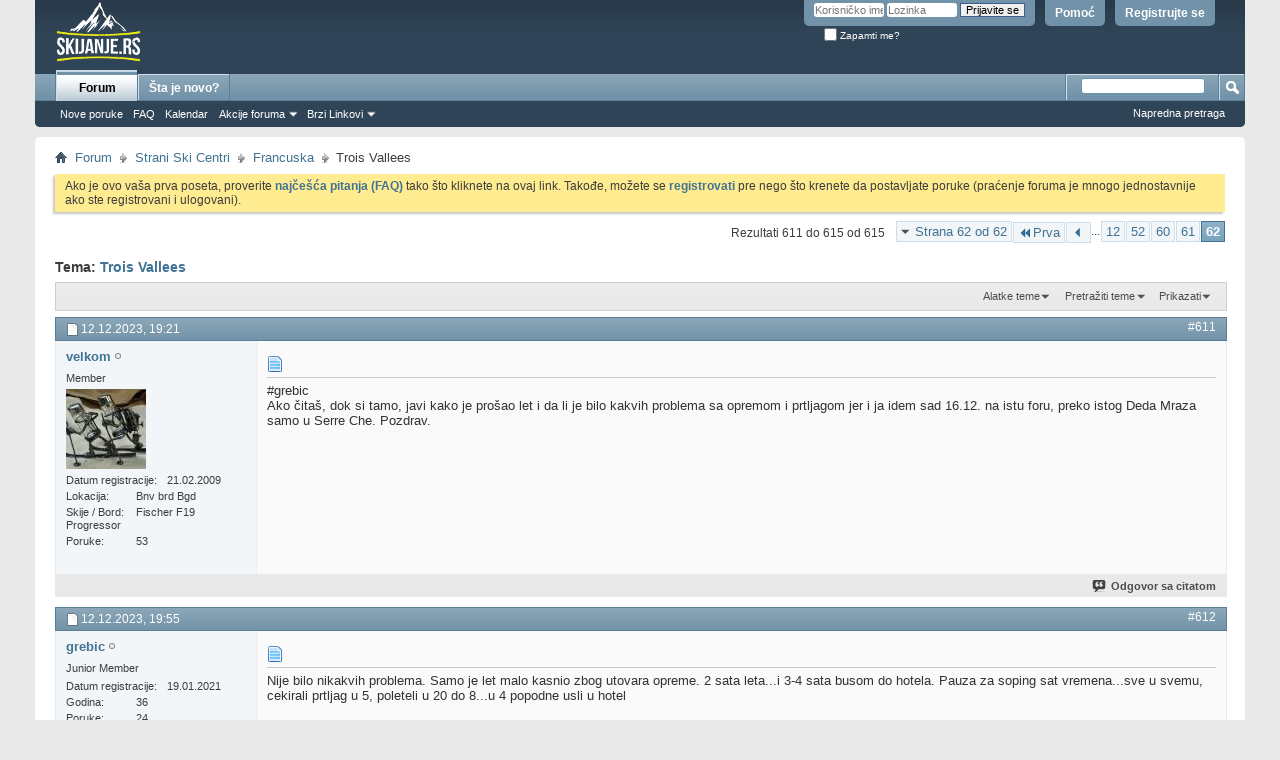

--- FILE ---
content_type: text/html; charset=windows-1250
request_url: https://www.skijanje.rs/forum/showthread.php?1683-Trois-Vallees&s=1a24d1b2d34af26e549d4c45fe9f749f&p=111787
body_size: 57489
content:
<!DOCTYPE html PUBLIC "-//W3C//DTD XHTML 1.0 Transitional//EN" "http://www.w3.org/TR/xhtml1/DTD/xhtml1-transitional.dtd">
<html xmlns="http://www.w3.org/1999/xhtml" dir="ltr" lang="sr" id="vbulletin_html">
<head>
	<meta http-equiv="Content-Type" content="text/html; charset=windows-1250" />
<meta id="e_vb_meta_bburl" name="vb_meta_bburl" content="https://www.skijanje.rs/forum" />
<base href="https://www.skijanje.rs/forum/" /><!--[if IE]></base><![endif]-->
<meta name="generator" content="vBulletin 4.2.2" />
<meta http-equiv="X-UA-Compatible" content="IE=9" />

	<link rel="Shortcut Icon" href="favicon.ico" type="image/x-icon" />








<script type="text/javascript">
<!--
	if (typeof YAHOO === 'undefined') // Load ALL YUI Local
	{
		document.write('<script type="text/javascript" src="clientscript/yui/yuiloader-dom-event/yuiloader-dom-event.js?v=422"><\/script>');
		document.write('<script type="text/javascript" src="clientscript/yui/connection/connection-min.js?v=422"><\/script>');
		var yuipath = 'clientscript/yui';
		var yuicombopath = '';
		var remoteyui = false;
	}
	else	// Load Rest of YUI remotely (where possible)
	{
		var yuipath = 'clientscript/yui';
		var yuicombopath = '';
		var remoteyui = true;
		if (!yuicombopath)
		{
			document.write('<script type="text/javascript" src="clientscript/yui/connection/connection-min.js?v=422"><\/script>');
		}
	}
	var SESSIONURL = "s=8b26629d6b7c6f81ba65e6700fbf3c11&";
	var SECURITYTOKEN = "guest";
	var IMGDIR_MISC = "images/misc";
	var IMGDIR_BUTTON = "images/buttons";
	var vb_disable_ajax = parseInt("0", 10);
	var SIMPLEVERSION = "422";
	var BBURL = "https://www.skijanje.rs/forum";
	var LOGGEDIN = 0 > 0 ? true : false;
	var THIS_SCRIPT = "showthread";
	var RELPATH = "showthread.php?1683-Trois-Vallees&amp;p=111787";
	var PATHS = {
		forum : "",
		cms   : "",
		blog  : ""
	};
	var AJAXBASEURL = "https://www.skijanje.rs/forum/";
// -->
</script>
<script type="text/javascript" src="https://www.skijanje.rs/forum/clientscript/vbulletin-core.js?v=422"></script>



	<link rel="alternate" type="application/rss+xml" title="Skijanje.rs - Forum RSS Feed" href="https://www.skijanje.rs/forum/external.php?type=RSS2" />
	
		<link rel="alternate" type="application/rss+xml" title="Skijanje.rs - Forum - Francuska - RSS Feed" href="https://www.skijanje.rs/forum/external.php?type=RSS2&amp;forumids=41" />
	



	<link rel="stylesheet" type="text/css" href="css.php?styleid=11&amp;langid=6&amp;d=1606669228&amp;td=ltr&amp;sheet=bbcode.css,editor.css,popupmenu.css,reset-fonts.css,vbulletin.css,vbulletin-chrome.css,vbulletin-formcontrols.css," />

	<!--[if lt IE 8]>
	<link rel="stylesheet" type="text/css" href="css.php?styleid=11&amp;langid=6&amp;d=1606669228&amp;td=ltr&amp;sheet=popupmenu-ie.css,vbulletin-ie.css,vbulletin-chrome-ie.css,vbulletin-formcontrols-ie.css,editor-ie.css" />
	<![endif]-->


        <!-- App Indexing for Google Search -->
        <link href="android-app://com.quoord.tapatalkpro.activity/tapatalk/www.skijanje.rs/forum?location=post&amp;page=62&amp;perpage=10&amp;fid=41&amp;tid=1683&amp;pid=111787&amp;channel=google-indexing" rel="alternate" />
        <link href="ios-app://307880732/tapatalk/www.skijanje.rs/forum?location=post&amp;page=62&amp;perpage=10&amp;fid=41&amp;tid=1683&amp;pid=111787&amp;channel=google-indexing" rel="alternate" />
        
        <link href="https://groups.tapatalk-cdn.com/static/manifest/manifest.json" rel="manifest">
        
        <meta name="apple-itunes-app" content="app-id=307880732, affiliate-data=at=10lR7C, app-argument=tapatalk://www.skijanje.rs/forum?location=post&page=62&perpage=10&fid=41&tid=1683&pid=111787" />
        
	<meta name="keywords" content="nesreće, radnika, thorens, mogla, caron, utvrdi, istraga, albertvilu, vreme, tužilac, javni, naveo, isključuje, ljudske, greške, rezultat, teško, „nesreća, tehničke, uzroke, druge, lžičara, režima, kontrolu, zadužen, radnik, torensa, rekao, izuzetno, iskusan, https://www.skijanje.rs/vesti/val-thorens-fra-nesteca-na-zicari-cime-caron, šokiran, veoma, predstavnik, žičaru, manje, bezbedno, manuelnom, automatskog, dvoje, telepherik, koriste, skijaši, koristi, radila, žičare, kojoj, žičari, povređena, nesreća" />
	<meta name="description" content="Znam da je ekipa sa foruma pocela od ove godine masovnije da posećuje Trois Vallee, ali računam da još jedan utisak neće biti na odmet (a i obećao sam Adminu :) kojeg sam sreo u povratku).  
  Prvo pitanje koje me je zanimalo kada sam stigao tamo je koliko je to zapravo veliko. Pa evo ovako: zadali smo sebi zadatak da obidjemo sve bitnije delove skijališta, bez preteranog forsiranja, i šest dana (koliko je važio ski-pas) bilo je taman dovoljno za to. Skijalište se zove Tri doline, mada je" />

	<title> Trois Vallees - Strana 62</title>
	<link rel="canonical" href="showthread.php?1683-Trois-Vallees/page62&s=8b26629d6b7c6f81ba65e6700fbf3c11" />
	
	
	
	
	
	
	
	
	

	
		<link rel="stylesheet" type="text/css" href="css.php?styleid=11&amp;langid=6&amp;d=1606669228&amp;td=ltr&amp;sheet=toolsmenu.css,postlist.css,showthread.css,postbit.css,options.css,attachment.css,poll.css,lightbox.css" />
	
	<!--[if lt IE 8]><link rel="stylesheet" type="text/css" href="css.php?styleid=11&amp;langid=6&amp;d=1606669228&amp;td=ltr&amp;sheet=toolsmenu-ie.css,postlist-ie.css,showthread-ie.css,postbit-ie.css,poll-ie.css" /><![endif]-->
<link rel="stylesheet" type="text/css" href="css.php?styleid=11&amp;langid=6&amp;d=1606669228&amp;td=ltr&amp;sheet=additional.css" />

</head>

<body onload="if (document.body.scrollIntoView &amp;&amp; fetch_object('currentPost') &amp;&amp; (window.location.href.indexOf('#') == -1 || window.location.href.indexOf('#post') &gt; -1)) { fetch_object('currentPost').scrollIntoView(true); }">

<div class="above_body"> <!-- closing tag is in template navbar -->
<div id="header" class="floatcontainer doc_header">
	<div><a name="top" href="/" class="logo-image"><img src="images/misc/logo.png" alt="Skijanje.rs - Forum - pokreće vBulletin" /></a></div>
	<div id="toplinks" class="toplinks">
		
			<ul class="nouser">
			
				<li><a href="register.php?s=8b26629d6b7c6f81ba65e6700fbf3c11" rel="nofollow">Registrujte se</a></li>
			
				<li><a rel="help" href="faq.php?s=8b26629d6b7c6f81ba65e6700fbf3c11">Pomoć</a></li>
				<li>
			<script type="text/javascript" src="clientscript/vbulletin_md5.js?v=422"></script>
			<form id="navbar_loginform" action="login.php?s=8b26629d6b7c6f81ba65e6700fbf3c11&amp;do=login" method="post" onsubmit="md5hash(vb_login_password, vb_login_md5password, vb_login_md5password_utf, 0)">
				<fieldset id="logindetails" class="logindetails">
					<div>
						<div>
					<input type="text" class="textbox default-value" name="vb_login_username" id="navbar_username" size="10" accesskey="u" tabindex="101" value="Korisničko ime" />
					<input type="password" class="textbox" tabindex="102" name="vb_login_password" id="navbar_password" size="10" />
					<input type="text" class="textbox default-value" tabindex="102" name="vb_login_password_hint" id="navbar_password_hint" size="10" value="Lozinka" style="display:none;" />
					<input type="submit" class="loginbutton" tabindex="104" value="Prijavite se" title="Unesite vaše korisničko ime i lozinku u polje za prijavu, ili kliknite na 'registracija' kako bi napravili sebi profil." accesskey="s" />
						</div>
					</div>
				</fieldset>
				<div id="remember" class="remember">
					<label for="cb_cookieuser_navbar"><input type="checkbox" name="cookieuser" value="1" id="cb_cookieuser_navbar" class="cb_cookieuser_navbar" accesskey="c" tabindex="103" /> Zapamti me?</label>
				</div>

				<input type="hidden" name="s" value="8b26629d6b7c6f81ba65e6700fbf3c11" />
				<input type="hidden" name="securitytoken" value="guest" />
				<input type="hidden" name="do" value="login" />
				<input type="hidden" name="vb_login_md5password" />
				<input type="hidden" name="vb_login_md5password_utf" />
			</form>
			<script type="text/javascript">
			YAHOO.util.Dom.setStyle('navbar_password_hint', "display", "inline");
			YAHOO.util.Dom.setStyle('navbar_password', "display", "none");
			vB_XHTML_Ready.subscribe(function()
			{
			//
				YAHOO.util.Event.on('navbar_username', "focus", navbar_username_focus);
				YAHOO.util.Event.on('navbar_username', "blur", navbar_username_blur);
				YAHOO.util.Event.on('navbar_password_hint', "focus", navbar_password_hint);
				YAHOO.util.Event.on('navbar_password', "blur", navbar_password);
			});
			
			function navbar_username_focus(e)
			{
			//
				var textbox = YAHOO.util.Event.getTarget(e);
				if (textbox.value == 'Korisničko ime')
				{
				//
					textbox.value='';
					textbox.style.color='#000000';
				}
			}

			function navbar_username_blur(e)
			{
			//
				var textbox = YAHOO.util.Event.getTarget(e);
				if (textbox.value == '')
				{
				//
					textbox.value='Korisničko ime';
					textbox.style.color='#777777';
				}
			}
			
			function navbar_password_hint(e)
			{
			//
				var textbox = YAHOO.util.Event.getTarget(e);
				
				YAHOO.util.Dom.setStyle('navbar_password_hint', "display", "none");
				YAHOO.util.Dom.setStyle('navbar_password', "display", "inline");
				YAHOO.util.Dom.get('navbar_password').focus();
			}

			function navbar_password(e)
			{
			//
				var textbox = YAHOO.util.Event.getTarget(e);
				
				if (textbox.value == '')
				{
					YAHOO.util.Dom.setStyle('navbar_password_hint', "display", "inline");
					YAHOO.util.Dom.setStyle('navbar_password', "display", "none");
				}
			}
			</script>
				</li>
				
			</ul>
		
	</div>
	<div class="ad_global_header">
		
		
	</div>
	<hr />
</div>
<div id="navbar" class="navbar">
	<ul id="navtabs" class="navtabs floatcontainer">
		
		
	
		<li class="selected" id="vbtab_forum">
			<a class="navtab" href="forum.php?s=8b26629d6b7c6f81ba65e6700fbf3c11">Forum</a>
		</li>
		
		
			<ul class="floatcontainer">
				
					
						
							<li id="vbflink_newposts"><a href="search.php?s=8b26629d6b7c6f81ba65e6700fbf3c11&amp;do=getnew&amp;contenttype=vBForum_Post">Nove poruke</a></li>
						
					
				
					
						
							<li id="vbflink_faq"><a href="faq.php?s=8b26629d6b7c6f81ba65e6700fbf3c11">FAQ</a></li>
						
					
				
					
						
							<li id="vbflink_calendar"><a href="calendar.php?s=8b26629d6b7c6f81ba65e6700fbf3c11">Kalendar</a></li>
						
					
				
					
						<li class="popupmenu" id="vbmenu_actions">
							<a href="javascript://" class="popupctrl">Akcije foruma</a>
							<ul class="popupbody popuphover">
								
									<li id="vbalink_mfr"><a href="forumdisplay.php?s=8b26629d6b7c6f81ba65e6700fbf3c11&amp;do=markread&amp;markreadhash=guest">Označiti forum kao pročitan</a></li>
								
							</ul>
						</li>
					
				
					
						<li class="popupmenu" id="vbmenu_qlinks">
							<a href="javascript://" class="popupctrl">Brzi Linkovi</a>
							<ul class="popupbody popuphover">
								
									<li id="vbqlink_posts"><a href="search.php?s=8b26629d6b7c6f81ba65e6700fbf3c11&amp;do=getdaily&amp;contenttype=vBForum_Post">Današnje poruke</a></li>
								
									<li id="vbqlink_leaders"><a href="showgroups.php?s=8b26629d6b7c6f81ba65e6700fbf3c11">Pogledati lidere sajta</a></li>
								
							</ul>
						</li>
					
				
			</ul>
		

	
		<li  id="vbtab_whatsnew">
			<a class="navtab" href="activity.php?s=8b26629d6b7c6f81ba65e6700fbf3c11">Šta je novo?</a>
		</li>
		
		

		
	</ul>
	
		<div id="globalsearch" class="globalsearch">
			<form action="search.php?s=8b26629d6b7c6f81ba65e6700fbf3c11&amp;do=process" method="post" id="navbar_search" class="navbar_search">
				
				<input type="hidden" name="securitytoken" value="guest" />
				<input type="hidden" name="do" value="process" />
				<span class="textboxcontainer"><span><input type="text" value="" name="query" class="textbox" tabindex="99"/></span></span>
				<span class="buttoncontainer"><span><input type="image" class="searchbutton" src="images/buttons/search.png" name="submit" onclick="document.getElementById('navbar_search').submit;" tabindex="100"/></span></span>
			</form>
			<ul class="navbar_advanced_search">
				<li><a href="search.php?s=8b26629d6b7c6f81ba65e6700fbf3c11" accesskey="4">Napredna pretraga</a></li>
				
			</ul>
		</div>
	
</div>
</div><!-- closing div for above_body -->

<div class="body_wrapper">
<div id="breadcrumb" class="breadcrumb">
	<ul class="floatcontainer">
		<li class="navbithome"><a href="index.php?s=8b26629d6b7c6f81ba65e6700fbf3c11" accesskey="1"><img src="images/misc/navbit-home.png" alt="Početna" /></a></li>
		
	<li class="navbit"><a href="index.php?s=8b26629d6b7c6f81ba65e6700fbf3c11">Forum</a></li>

	<li class="navbit"><a href="forumdisplay.php?5-Strani-Ski-Centri&amp;s=8b26629d6b7c6f81ba65e6700fbf3c11">Strani Ski Centri</a></li>

	<li class="navbit"><a href="forumdisplay.php?41-Francuska&amp;s=8b26629d6b7c6f81ba65e6700fbf3c11">Francuska</a></li>

		
	<li class="navbit lastnavbit"><span> Trois Vallees</span></li>

	</ul>
	<hr />
</div>





	<form action="profile.php?do=dismissnotice" method="post" id="notices" class="notices">
		<input type="hidden" name="do" value="dismissnotice" />
		<input type="hidden" name="s" value="s=8b26629d6b7c6f81ba65e6700fbf3c11&amp;" />
		<input type="hidden" name="securitytoken" value="guest" />
		<input type="hidden" id="dismiss_notice_hidden" name="dismiss_noticeid" value="" />
		<input type="hidden" name="url" value="" />
		<ol>
			<li class="restore" id="navbar_notice_1">
	
	Ako je ovo vaša prva poseta, proverite <a href="faq.php?s=8b26629d6b7c6f81ba65e6700fbf3c11" target="_blank"><b>najčešća pitanja (FAQ)</b></a> tako što kliknete na ovaj link. Takođe, možete se <a href="register.php?s=8b26629d6b7c6f81ba65e6700fbf3c11" target="_blank"><b>registrovati</b></a> pre nego što krenete da postavljate poruke (praćenje foruma je mnogo jednostavnije ako ste registrovani i ulogovani).
</li>
		</ol>
	</form>





	<div id="above_postlist" class="above_postlist">
		
		<div id="pagination_top" class="pagination_top">
		
			<form action="showthread.php?1683-Trois-Vallees/page61&amp;s=8b26629d6b7c6f81ba65e6700fbf3c11" method="get" class="pagination popupmenu nohovermenu">
<input type="hidden" name="t" value="1683" /><input type="hidden" name="s" value="8b26629d6b7c6f81ba65e6700fbf3c11" />
	
		<span><a href="javascript://" class="popupctrl">Strana 62 od 62</a></span>
		
		<span class="first_last"><a rel="start" href="showthread.php?1683-Trois-Vallees&amp;s=8b26629d6b7c6f81ba65e6700fbf3c11" title="Prva strana - Rezultati 1 do 10 od 615"><img src="images/pagination/first-right.png" alt="Prva" />Prva</a></span>
		
		
		<span class="prev_next"><a rel="prev" href="showthread.php?1683-Trois-Vallees/page61&amp;s=8b26629d6b7c6f81ba65e6700fbf3c11" title="Prethodna strana - Rezultati 601 do 610 od 615"><img src="images/pagination/previous-right.png" alt="Prethodna" /></a></span>
		
		
		<span class="separator">...</span>
		
		<span><a href="showthread.php?1683-Trois-Vallees/page12&amp;s=8b26629d6b7c6f81ba65e6700fbf3c11" title="Prikazati rezultate 111 do 120 od 615"><!---50-->12</a></span><span><a href="showthread.php?1683-Trois-Vallees/page52&amp;s=8b26629d6b7c6f81ba65e6700fbf3c11" title="Prikazati rezultate 511 do 520 od 615"><!---10-->52</a></span><span><a href="showthread.php?1683-Trois-Vallees/page60&amp;s=8b26629d6b7c6f81ba65e6700fbf3c11" title="Prikazati rezultate 591 do 600 od 615">60</a></span><span><a href="showthread.php?1683-Trois-Vallees/page61&amp;s=8b26629d6b7c6f81ba65e6700fbf3c11" title="Prikazati rezultate 601 do 610 od 615">61</a></span><span class="selected"><a href="javascript://" title="Rezultati 611 do 615 od 615">62</a></span>
		
		
		
	
	<ul class="popupbody popuphover">
		<li class="formsubmit jumptopage"><label>Skočiti na stranu: <input type="text" name="page" size="4" /></label> <input type="submit" class="button" value="Idi" /></li>
	</ul>
</form>
		
			<div id="postpagestats_above" class="postpagestats">
				Rezultati 611 do 615 od 615
			</div>
		</div>
	</div>
	<div id="pagetitle" class="pagetitle">
		<h1>
			Tema: <span class="threadtitle"><a href="showthread.php?1683-Trois-Vallees/page62&s=8b26629d6b7c6f81ba65e6700fbf3c11" title="Ponovo učitati ovu stranu">Trois Vallees</a></span>
		</h1>
		
	</div>
	<div id="thread_controls" class="thread_controls toolsmenu">
		<div>
		<ul id="postlist_popups" class="postlist_popups popupgroup">
			
			
			<li class="popupmenu" id="threadtools">
				<h6><a class="popupctrl" href="javascript://">Alatke teme</a></h6>
				<ul class="popupbody popuphover">
					<li><a href="printthread.php?s=8b26629d6b7c6f81ba65e6700fbf3c11&amp;t=1683&amp;pp=10&amp;page=62" accesskey="3" rel="nofollow">Prikazati verziju za štampanje</a></li>
					
					<li>
						
							<a href="subscription.php?s=8b26629d6b7c6f81ba65e6700fbf3c11&amp;do=addsubscription&amp;t=1683" rel="nofollow">Pretplatiti se na ovu temu&hellip;</a>
						
					</li>
					
				</ul>
			</li>

			

			
				<li class="popupmenu searchthread menusearch" id="searchthread">
					<h6><a class="popupctrl" href="javascript://">Pretražiti teme</a></h6>
					<form action="search.php" method="post">
						<ul class="popupbody popuphover">
							<li>
								<input type="text" name="query" class="searchbox" value="Pretražiti..." tabindex="13" />
								<input type="submit" class="button" value="Pretražiti" tabindex="14" />
							</li>
							<li class="formsubmit" id="popupsearch">
								<div class="submitoptions">&nbsp;</div>
								<div class="advancedsearchlink"><a href="search.php?s=8b26629d6b7c6f81ba65e6700fbf3c11&amp;search_type=1&amp;searchthreadid=1683&amp;contenttype=vBForum_Post">Napredna pretraga</a></div>
							</li>
						</ul>
						<input type="hidden" name="s" value="8b26629d6b7c6f81ba65e6700fbf3c11" />
						<input type="hidden" name="securitytoken" value="guest" />
						<input type="hidden" name="do" value="process" />
						<input type="hidden" name="searchthreadid" value="1683" />
						<input type="hidden" name="search_type" value="1" />
						<input type="hidden" name="contenttype" value="vBForum_Post" />
					</form>
				</li>
			

			

			
				<li class="popupmenu" id="displaymodes">
					<h6><a class="popupctrl" href="javascript://">Prikazati</a></h6>
					<ul class="popupbody popuphover">
						<li><label>Linearni režim</label></li>
						<li><a href="showthread.php?1683-Trois-Vallees&amp;s=8b26629d6b7c6f81ba65e6700fbf3c11&amp;mode=hybrid"> Promeniti na hibridni režim</a></li>
						<li><a href="showthread.php?1683-Trois-Vallees&amp;s=8b26629d6b7c6f81ba65e6700fbf3c11&amp;p=111418&amp;mode=threaded#post111418"> Promeniti na tematski režim</a></li>
					</ul>
				</li>
			

			
			</ul>
		</div>
	</div>

<div id="postlist" class="postlist restrain">
	

	
		<ol id="posts" class="posts" start="1">
			
<li class="postbitlegacy postbitim postcontainer old" id="post_111418">
<!-- see bottom of postbit.css for .userinfo .popupmenu styles -->

	<div class="posthead">
			<span class="postdate old">
				
					<span class="date">12.12.2023,&nbsp;<span class="time">19:21</span></span>
				
			</span>
			<span class="nodecontrols">
				
					<a name="post111418" href="showthread.php?1683-Trois-Vallees&amp;s=8b26629d6b7c6f81ba65e6700fbf3c11&amp;p=111418&amp;viewfull=1#post111418" class="postcounter">#611</a><a id="postcount111418" name="611"></a>
				
				
				
			</span>
	</div>
	<div class="postdetails">
		<div class="userinfo">
			<div class="username_container">
			
				<div class="popupmenu memberaction">
	<a class="username offline popupctrl" href="member.php?2387-velkom&amp;s=8b26629d6b7c6f81ba65e6700fbf3c11" title="velkom nije na mreži"><strong>velkom</strong></a>
	<ul class="popupbody popuphover memberaction_body">
		<li class="left">
			<a href="member.php?2387-velkom&amp;s=8b26629d6b7c6f81ba65e6700fbf3c11" class="siteicon_profile">
				Pogledati profil
			</a>
		</li>
		
		<li class="right">
			<a href="search.php?s=8b26629d6b7c6f81ba65e6700fbf3c11&amp;do=finduser&amp;userid=2387&amp;contenttype=vBForum_Post&amp;showposts=1" class="siteicon_forum" rel="nofollow">
				Pogledati poruke člana
			</a>
		</li>
		
		
		<li class="left">
			<a href="private.php?s=8b26629d6b7c6f81ba65e6700fbf3c11&amp;do=newpm&amp;u=2387" class="siteicon_message" rel="nofollow">
				Privatna poruka
			</a>
		</li>
		
		
		
		
		
		
		

		

		
		
	</ul>
</div>
				<img class="inlineimg onlinestatus" src="images/statusicon/user-offline.png" alt="velkom nije na mreži" border="0" />

			
			</div>
			<span class="usertitle">
				Member
			</span>
			
			
			
			
			<a class="postuseravatar" href="member.php?2387-velkom&amp;s=8b26629d6b7c6f81ba65e6700fbf3c11" title="velkom nije na mreži">
				<img src="image.php?s=8b26629d6b7c6f81ba65e6700fbf3c11&amp;u=2387&amp;dateline=1295977998" alt="velkom avatar" title="velkom avatar" />
			</a>
			 
			
				<hr />
				<dl class="userinfo_extra">
					<dt>Datum registracije</dt> <dd>21.02.2009</dd>
					<dt>Lokacija</dt> <dd>Bnv brd Bgd</dd>
					<dt>Skije / Bord</dt> <dd>Fischer F19 Progressor</dd>
					
					<dt>Poruke</dt> <dd>53</dd>	
					
				</dl>
				
				
				<div class="imlinks">
					    
				</div>
			
		</div>
		<div class="postbody">
			<div class="postrow">
				
				
				<h2 class="title icon">
					<img src="images/icons/icon1.png" alt="Podrazumevano" /> 
				</h2>
				


						
							
							
						
						
				<div class="content">
					<div id="post_message_111418">
						<blockquote class="postcontent restore ">
							#grebic<br />
Ako čitaš, dok si tamo, javi kako je prošao let i da li je bilo kakvih problema sa opremom i prtljagom jer i ja idem sad 16.12. na istu foru, preko istog Deda Mraza samo u Serre Che. Pozdrav.
						</blockquote>
					</div>

					
				</div>
			</div>
			
			<div class="cleardiv"></div>
		</div>
	</div>
		<div class="postfoot">
			<!-- <div class="postfoot_container"> -->
			<div class="textcontrols floatcontainer">
				<span class="postcontrols">
					<img style="display:none" id="progress_111418" src="images/misc/progress.gif" alt="" />
					
					
					
						<a id="qrwq_111418" class="newreply" href="newreply.php?s=8b26629d6b7c6f81ba65e6700fbf3c11&amp;do=newreply&amp;p=111418" rel="nofollow" title="Odgovor sa citatom"><img id="quoteimg_111418" src="clear.gif" alt="Odgovor sa citatom" />  Odgovor sa citatom</a> 
					
					
					
				</span>
				<span class="postlinking">
					
						
					

					
					
					
					

					
					

					
					
					
					
					
				</span>
			<!-- </div> -->
			</div>
		</div>
	<hr />
</li>

<li class="postbitlegacy postbitim postcontainer old" id="post_111419">
<!-- see bottom of postbit.css for .userinfo .popupmenu styles -->

	<div class="posthead">
			<span class="postdate old">
				
					<span class="date">12.12.2023,&nbsp;<span class="time">19:55</span></span>
				
			</span>
			<span class="nodecontrols">
				
					<a name="post111419" href="showthread.php?1683-Trois-Vallees&amp;s=8b26629d6b7c6f81ba65e6700fbf3c11&amp;p=111419&amp;viewfull=1#post111419" class="postcounter">#612</a><a id="postcount111419" name="612"></a>
				
				
				
			</span>
	</div>
	<div class="postdetails">
		<div class="userinfo">
			<div class="username_container">
			
				<div class="popupmenu memberaction">
	<a class="username offline popupctrl" href="member.php?33877-grebic&amp;s=8b26629d6b7c6f81ba65e6700fbf3c11" title="grebic nije na mreži"><strong>grebic</strong></a>
	<ul class="popupbody popuphover memberaction_body">
		<li class="left">
			<a href="member.php?33877-grebic&amp;s=8b26629d6b7c6f81ba65e6700fbf3c11" class="siteicon_profile">
				Pogledati profil
			</a>
		</li>
		
		<li class="right">
			<a href="search.php?s=8b26629d6b7c6f81ba65e6700fbf3c11&amp;do=finduser&amp;userid=33877&amp;contenttype=vBForum_Post&amp;showposts=1" class="siteicon_forum" rel="nofollow">
				Pogledati poruke člana
			</a>
		</li>
		
		
		<li class="left">
			<a href="private.php?s=8b26629d6b7c6f81ba65e6700fbf3c11&amp;do=newpm&amp;u=33877" class="siteicon_message" rel="nofollow">
				Privatna poruka
			</a>
		</li>
		
		
		
		
		
		
		

		

		
		
	</ul>
</div>
				<img class="inlineimg onlinestatus" src="images/statusicon/user-offline.png" alt="grebic nije na mreži" border="0" />

			
			</div>
			<span class="usertitle">
				Junior Member
			</span>
			
			
			
			 
			
				<hr />
				<dl class="userinfo_extra">
					<dt>Datum registracije</dt> <dd>19.01.2021</dd>
					
					
					<dt>Godina</dt> <dd>36</dd>
					<dt>Poruke</dt> <dd>24</dd>	
					
				</dl>
				
				
				<div class="imlinks">
					    
				</div>
			
		</div>
		<div class="postbody">
			<div class="postrow">
				
				
				<h2 class="title icon">
					<img src="images/icons/icon1.png" alt="Podrazumevano" /> 
				</h2>
				


						
						
				<div class="content">
					<div id="post_message_111419">
						<blockquote class="postcontent restore ">
							Nije bilo nikakvih problema. Samo je let malo kasnio zbog utovara opreme. 2 sata leta...i 3-4 sata busom do hotela. Pauza za soping sat vremena...sve u svemu, cekirali prtljag u 5,  poleteli u 20 do 8...u 4 popodne usli u hotel
						</blockquote>
					</div>

					
				</div>
			</div>
			
			<div class="cleardiv"></div>
		</div>
	</div>
		<div class="postfoot">
			<!-- <div class="postfoot_container"> -->
			<div class="textcontrols floatcontainer">
				<span class="postcontrols">
					<img style="display:none" id="progress_111419" src="images/misc/progress.gif" alt="" />
					
					
					
						<a id="qrwq_111419" class="newreply" href="newreply.php?s=8b26629d6b7c6f81ba65e6700fbf3c11&amp;do=newreply&amp;p=111419" rel="nofollow" title="Odgovor sa citatom"><img id="quoteimg_111419" src="clear.gif" alt="Odgovor sa citatom" />  Odgovor sa citatom</a> 
					
					
					
				</span>
				<span class="postlinking">
					
						
					

					
					
					
					

					
					

					
					
					
					
					
				</span>
			<!-- </div> -->
			</div>
		</div>
	<hr />
</li>

<li class="postbitlegacy postbitim postcontainer old" id="post_111421">
<!-- see bottom of postbit.css for .userinfo .popupmenu styles -->

	<div class="posthead">
			<span class="postdate old">
				
					<span class="date">13.12.2023,&nbsp;<span class="time">10:30</span></span>
				
			</span>
			<span class="nodecontrols">
				
					<a name="post111421" href="showthread.php?1683-Trois-Vallees&amp;s=8b26629d6b7c6f81ba65e6700fbf3c11&amp;p=111421&amp;viewfull=1#post111421" class="postcounter">#613</a><a id="postcount111421" name="613"></a>
				
				
				
			</span>
	</div>
	<div class="postdetails">
		<div class="userinfo">
			<div class="username_container">
			
				<div class="popupmenu memberaction">
	<a class="username offline popupctrl" href="member.php?2387-velkom&amp;s=8b26629d6b7c6f81ba65e6700fbf3c11" title="velkom nije na mreži"><strong>velkom</strong></a>
	<ul class="popupbody popuphover memberaction_body">
		<li class="left">
			<a href="member.php?2387-velkom&amp;s=8b26629d6b7c6f81ba65e6700fbf3c11" class="siteicon_profile">
				Pogledati profil
			</a>
		</li>
		
		<li class="right">
			<a href="search.php?s=8b26629d6b7c6f81ba65e6700fbf3c11&amp;do=finduser&amp;userid=2387&amp;contenttype=vBForum_Post&amp;showposts=1" class="siteicon_forum" rel="nofollow">
				Pogledati poruke člana
			</a>
		</li>
		
		
		<li class="left">
			<a href="private.php?s=8b26629d6b7c6f81ba65e6700fbf3c11&amp;do=newpm&amp;u=2387" class="siteicon_message" rel="nofollow">
				Privatna poruka
			</a>
		</li>
		
		
		
		
		
		
		

		

		
		
	</ul>
</div>
				<img class="inlineimg onlinestatus" src="images/statusicon/user-offline.png" alt="velkom nije na mreži" border="0" />

			
			</div>
			<span class="usertitle">
				Member
			</span>
			
			
			
			
			<a class="postuseravatar" href="member.php?2387-velkom&amp;s=8b26629d6b7c6f81ba65e6700fbf3c11" title="velkom nije na mreži">
				<img src="image.php?s=8b26629d6b7c6f81ba65e6700fbf3c11&amp;u=2387&amp;dateline=1295977998" alt="velkom avatar" title="velkom avatar" />
			</a>
			 
			
				<hr />
				<dl class="userinfo_extra">
					<dt>Datum registracije</dt> <dd>21.02.2009</dd>
					<dt>Lokacija</dt> <dd>Bnv brd Bgd</dd>
					<dt>Skije / Bord</dt> <dd>Fischer F19 Progressor</dd>
					
					<dt>Poruke</dt> <dd>53</dd>	
					
				</dl>
				
				
				<div class="imlinks">
					    
				</div>
			
		</div>
		<div class="postbody">
			<div class="postrow">
				
				
				<h2 class="title icon">
					<img src="images/icons/icon1.png" alt="Podrazumevano" /> 
				</h2>
				


						
						
				<div class="content">
					<div id="post_message_111421">
						<blockquote class="postcontent restore ">
							Hvala.Pozdrav.
						</blockquote>
					</div>

					
				</div>
			</div>
			
			<div class="cleardiv"></div>
		</div>
	</div>
		<div class="postfoot">
			<!-- <div class="postfoot_container"> -->
			<div class="textcontrols floatcontainer">
				<span class="postcontrols">
					<img style="display:none" id="progress_111421" src="images/misc/progress.gif" alt="" />
					
					
					
						<a id="qrwq_111421" class="newreply" href="newreply.php?s=8b26629d6b7c6f81ba65e6700fbf3c11&amp;do=newreply&amp;p=111421" rel="nofollow" title="Odgovor sa citatom"><img id="quoteimg_111421" src="clear.gif" alt="Odgovor sa citatom" />  Odgovor sa citatom</a> 
					
					
					
				</span>
				<span class="postlinking">
					
						
					

					
					
					
					

					
					

					
					
					
					
					
				</span>
			<!-- </div> -->
			</div>
		</div>
	<hr />
</li>

<li class="postbitlegacy postbitim postcontainer old" id="post_111787">
<!-- see bottom of postbit.css for .userinfo .popupmenu styles -->

	<div class="posthead">
			<span class="postdate old">
				
					<span class="date">26.03.2024,&nbsp;<span class="time">12:21</span></span>
				
			</span>
			<span class="nodecontrols">
				
					<a name="post111787" href="showthread.php?1683-Trois-Vallees&amp;s=8b26629d6b7c6f81ba65e6700fbf3c11&amp;p=111787&amp;viewfull=1#post111787" class="postcounter">#614</a><a id="postcount111787" name="614"></a>
				
				
				
			</span>
	</div>
	<div class="postdetails">
		<div class="userinfo">
			<div class="username_container">
			
				<div class="popupmenu memberaction">
	<a class="username offline popupctrl" href="member.php?28649-lexinho021&amp;s=8b26629d6b7c6f81ba65e6700fbf3c11" title="lexinho021 nije na mreži"><strong>lexinho021</strong></a>
	<ul class="popupbody popuphover memberaction_body">
		<li class="left">
			<a href="member.php?28649-lexinho021&amp;s=8b26629d6b7c6f81ba65e6700fbf3c11" class="siteicon_profile">
				Pogledati profil
			</a>
		</li>
		
		<li class="right">
			<a href="search.php?s=8b26629d6b7c6f81ba65e6700fbf3c11&amp;do=finduser&amp;userid=28649&amp;contenttype=vBForum_Post&amp;showposts=1" class="siteicon_forum" rel="nofollow">
				Pogledati poruke člana
			</a>
		</li>
		
		
		<li class="left">
			<a href="private.php?s=8b26629d6b7c6f81ba65e6700fbf3c11&amp;do=newpm&amp;u=28649" class="siteicon_message" rel="nofollow">
				Privatna poruka
			</a>
		</li>
		
		
		
		
		
		
		

		

		
		
	</ul>
</div>
				<img class="inlineimg onlinestatus" src="images/statusicon/user-offline.png" alt="lexinho021 nije na mreži" border="0" />

			
			</div>
			<span class="usertitle">
				Senior Member
			</span>
			
			
			
			 
			
				<hr />
				<dl class="userinfo_extra">
					<dt>Datum registracije</dt> <dd>02.01.2020</dd>
					
					
					<dt>Godina</dt> <dd>30</dd>
					<dt>Poruke</dt> <dd>196</dd>	
					
				</dl>
				
				
				<div class="imlinks">
					    
				</div>
			
		</div>
		<div class="postbody">
			<div class="postrow">
				
				
				<h2 class="title icon">
					<img src="images/icons/icon1.png" alt="Podrazumevano" /> 
				</h2>
				


						
						
				<div class="content">
					<div id="post_message_111787">
						<blockquote class="postcontent restore ">
							Gde posle 3 doline? Opet u 3 doline ili? Nekako mi sad sve ostalo deluje omaleno, idealno ako imate preporuku za nesto blize i povoljno za npr. sledeci ski opening
						</blockquote>
					</div>

					
				</div>
			</div>
			
			<div class="cleardiv"></div>
		</div>
	</div>
		<div class="postfoot">
			<!-- <div class="postfoot_container"> -->
			<div class="textcontrols floatcontainer">
				<span class="postcontrols">
					<img style="display:none" id="progress_111787" src="images/misc/progress.gif" alt="" />
					
					
					
						<a id="qrwq_111787" class="newreply" href="newreply.php?s=8b26629d6b7c6f81ba65e6700fbf3c11&amp;do=newreply&amp;p=111787" rel="nofollow" title="Odgovor sa citatom"><img id="quoteimg_111787" src="clear.gif" alt="Odgovor sa citatom" />  Odgovor sa citatom</a> 
					
					
					
				</span>
				<span class="postlinking">
					
						
					

					
					
					
					

					
					

					
					
					
					
					
				</span>
			<!-- </div> -->
			</div>
		</div>
	<hr />
</li>

<li class="postbitlegacy postbitim postcontainer old" id="post_111985">
<!-- see bottom of postbit.css for .userinfo .popupmenu styles -->

	<div class="posthead">
			<span class="postdate old">
				
					<span class="date">27.11.2024,&nbsp;<span class="time">22:53</span></span>
				
			</span>
			<span class="nodecontrols">
				
					<a name="post111985" href="showthread.php?1683-Trois-Vallees&amp;s=8b26629d6b7c6f81ba65e6700fbf3c11&amp;p=111985&amp;viewfull=1#post111985" class="postcounter">#615</a><a id="postcount111985" name="615"></a>
				
				
				
			</span>
	</div>
	<div class="postdetails">
		<div class="userinfo">
			<div class="username_container">
			
				<div class="popupmenu memberaction">
	<a class="username offline popupctrl" href="member.php?8-wlad&amp;s=8b26629d6b7c6f81ba65e6700fbf3c11" title="wlad nije na mreži"><strong>wlad</strong></a>
	<ul class="popupbody popuphover memberaction_body">
		<li class="left">
			<a href="member.php?8-wlad&amp;s=8b26629d6b7c6f81ba65e6700fbf3c11" class="siteicon_profile">
				Pogledati profil
			</a>
		</li>
		
		<li class="right">
			<a href="search.php?s=8b26629d6b7c6f81ba65e6700fbf3c11&amp;do=finduser&amp;userid=8&amp;contenttype=vBForum_Post&amp;showposts=1" class="siteicon_forum" rel="nofollow">
				Pogledati poruke člana
			</a>
		</li>
		
		
		<li class="left">
			<a href="private.php?s=8b26629d6b7c6f81ba65e6700fbf3c11&amp;do=newpm&amp;u=8" class="siteicon_message" rel="nofollow">
				Privatna poruka
			</a>
		</li>
		
		
		
		
		
		
		

		

		
		
	</ul>
</div>
				<img class="inlineimg onlinestatus" src="images/statusicon/user-offline.png" alt="wlad nije na mreži" border="0" />

			
			</div>
			<span class="usertitle">
				****
			</span>
			
			
			
			
			<a class="postuseravatar" href="member.php?8-wlad&amp;s=8b26629d6b7c6f81ba65e6700fbf3c11" title="wlad nije na mreži">
				<img src="image.php?s=8b26629d6b7c6f81ba65e6700fbf3c11&amp;u=8&amp;dateline=1503762651" alt="wlad avatar" title="wlad avatar" />
			</a>
			 
			
				<hr />
				<dl class="userinfo_extra">
					<dt>Datum registracije</dt> <dd>27.02.2004</dd>
					<dt>Lokacija</dt> <dd>Novi Sad</dd>
					<dt>Skije / Bord</dt> <dd>Volkl RaceTiger SL, Nordica E/F 110</dd>
					<dt>Godina</dt> <dd>50</dd>
					<dt>Poruke</dt> <dd>5.169</dd>	
					
				</dl>
				
				
				<div class="imlinks">
					    
				</div>
			
		</div>
		<div class="postbody">
			<div class="postrow has_after_content">
				
				
				<h2 class="title icon">
					<img src="images/icons/icon1.png" alt="Podrazumevano" /> 
				</h2>
				


						
						
							
						
				<div class="content">
					<div id="post_message_111985">
						<blockquote class="postcontent restore ">
							<font size="4">VAL THORENS, FRA - NESREĆA NA ŽIČARI CIME CARON</font><br />
<br />
U francuskom ski centru Val Thorens nu skijaškom domenu 3 Doline, došlo je do nesreće na žičari u kojoj su 2 radnika teže povređena.<br />
<br />
Nesreća se desila u utorak 19. novembra u 07h ujutru na velikoj žiičari tipa telepherikue &quot;Cime Caron&quot; kada se jedna od dve naizmenične kabine (kapaciteta preko 100 osoba) velikom brzinom sudarila sa gornjom stanicom na 2.300 m/nv.<br />
<br />
<br />
U kabini žičare tada je bilo 16 radnika, od kojih je osam povređeno, a dvoje teško.<br />
<br />
„Nesreća je mogla biti rezultat ljudske greške. Ali ovo ne isključuje druge tehničke uzroke koje bi istraga mogla da utvrdi.&quot; - naveo je javni tužilac u Albertvilu.<br />
<br />
U vreme nesreće, lžičara je radila u manuelnom modu, što je manje bezbedno od automatskog režima koji se koristi kada skijaši koriste ovu telepherik žičaru.<br />
<br />
Predstavnik Val Torensa je rekao da je radnik koji je tada bio zadužen za kontrolu bio izuzetno iskusan i veoma šokiran.<br />
<br />
Više na: <a href="https://www.skijanje.rs/vesti/val-thorens-fra-nesteca-na-zicari-cime-caron/" target="_blank">https://www.skijanje.rs/vesti/val-th...ri-cime-caron/</a>
						</blockquote>
					</div>

					
				</div>
			</div>
			
			<div class="after_content">
				
				
				
				
					<blockquote class="signature restore"><div class="signaturecontainer"><a href="http://kop.ski/" target="_blank">kop.ski</a> | <a href="http://zim.ski/" target="_blank">ZIMSKI</a></div></blockquote>
				
				
			</div>
			
			<div class="cleardiv"></div>
		</div>
	</div>
		<div class="postfoot">
			<!-- <div class="postfoot_container"> -->
			<div class="textcontrols floatcontainer">
				<span class="postcontrols">
					<img style="display:none" id="progress_111985" src="images/misc/progress.gif" alt="" />
					
					
					
						<a id="qrwq_111985" class="newreply" href="newreply.php?s=8b26629d6b7c6f81ba65e6700fbf3c11&amp;do=newreply&amp;p=111985" rel="nofollow" title="Odgovor sa citatom"><img id="quoteimg_111985" src="clear.gif" alt="Odgovor sa citatom" />  Odgovor sa citatom</a> 
					
					
					
				</span>
				<span class="postlinking">
					
						
					

					
					
					
					

					
					

					
					
					
					
					
				</span>
			<!-- </div> -->
			</div>
		</div>
	<hr />
</li>

		</ol>
		<div class="separator"></div>
		<div class="postlistfoot">
			
		</div>

	

</div>

<div id="below_postlist" class="noinlinemod below_postlist">
	
	<div id="pagination_bottom" class="pagination_bottom">
	
		<form action="showthread.php?1683-Trois-Vallees/page61&amp;s=8b26629d6b7c6f81ba65e6700fbf3c11" method="get" class="pagination popupmenu nohovermenu">
<input type="hidden" name="t" value="1683" /><input type="hidden" name="s" value="8b26629d6b7c6f81ba65e6700fbf3c11" />
	
		<span><a href="javascript://" class="popupctrl">Strana 62 od 62</a></span>
		
		<span class="first_last"><a rel="start" href="showthread.php?1683-Trois-Vallees&amp;s=8b26629d6b7c6f81ba65e6700fbf3c11" title="Prva strana - Rezultati 1 do 10 od 615"><img src="images/pagination/first-right.png" alt="Prva" />Prva</a></span>
		
		
		<span class="prev_next"><a rel="prev" href="showthread.php?1683-Trois-Vallees/page61&amp;s=8b26629d6b7c6f81ba65e6700fbf3c11" title="Prethodna strana - Rezultati 601 do 610 od 615"><img src="images/pagination/previous-right.png" alt="Prethodna" /></a></span>
		
		
		<span class="separator">...</span>
		
		<span><a href="showthread.php?1683-Trois-Vallees/page12&amp;s=8b26629d6b7c6f81ba65e6700fbf3c11" title="Prikazati rezultate 111 do 120 od 615"><!---50-->12</a></span><span><a href="showthread.php?1683-Trois-Vallees/page52&amp;s=8b26629d6b7c6f81ba65e6700fbf3c11" title="Prikazati rezultate 511 do 520 od 615"><!---10-->52</a></span><span><a href="showthread.php?1683-Trois-Vallees/page60&amp;s=8b26629d6b7c6f81ba65e6700fbf3c11" title="Prikazati rezultate 591 do 600 od 615">60</a></span><span><a href="showthread.php?1683-Trois-Vallees/page61&amp;s=8b26629d6b7c6f81ba65e6700fbf3c11" title="Prikazati rezultate 601 do 610 od 615">61</a></span><span class="selected"><a href="javascript://" title="Rezultati 611 do 615 od 615">62</a></span>
		
		
		
	
	<ul class="popupbody popuphover">
		<li class="formsubmit jumptopage"><label>Skočiti na stranu: <input type="text" name="page" size="4" /></label> <input type="submit" class="button" value="Idi" /></li>
	</ul>
</form>
	
		<div class="clear"></div>
<div class="navpopupmenu popupmenu nohovermenu" id="showthread_navpopup">
	
		<span class="shade">Brza navigacija</span>
		<a href="showthread.php?1683-Trois-Vallees&amp;s=8b26629d6b7c6f81ba65e6700fbf3c11" class="popupctrl"><span class="ctrlcontainer">Francuska</span></a>
		<a href="showthread.php?1683-Trois-Vallees&amp;p=111787#top" class="textcontrol" onclick="document.location.hash='top';return false;">Vrh</a>
	
	<ul class="navpopupbody popupbody popuphover">
		
		<li class="optionlabel">Oblasti sajta</li>
		<li><a href="usercp.php?s=8b26629d6b7c6f81ba65e6700fbf3c11">Podešavanja</a></li>
		<li><a href="private.php?s=8b26629d6b7c6f81ba65e6700fbf3c11">Privatne poruke</a></li>
		<li><a href="subscription.php?s=8b26629d6b7c6f81ba65e6700fbf3c11">Pretplate</a></li>
		<li><a href="online.php?s=8b26629d6b7c6f81ba65e6700fbf3c11">Ko je na mreži</a></li>
		<li><a href="search.php?s=8b26629d6b7c6f81ba65e6700fbf3c11">Pretražiti forume</a></li>
		<li><a href="index.php?s=8b26629d6b7c6f81ba65e6700fbf3c11">Naslovna strana foruma</a></li>
		
			<li class="optionlabel">Forumi</li>
			
		
			
				<li><a href="forumdisplay.php?3-SKI&amp;s=8b26629d6b7c6f81ba65e6700fbf3c11">SKI</a>
					<ol class="d1">
						
		
			
				<li><a href="forumdisplay.php?15-Obaveštenja-predlozi-pitanja&amp;s=8b26629d6b7c6f81ba65e6700fbf3c11">Obaveštenja, predlozi, pitanja</a></li>
			
		
			
				<li><a href="forumdisplay.php?40-Novosti-i-zanimljivosti&amp;s=8b26629d6b7c6f81ba65e6700fbf3c11">Novosti i zanimljivosti</a></li>
			
		
			
				<li><a href="forumdisplay.php?21-Ski-Clubbing&amp;s=8b26629d6b7c6f81ba65e6700fbf3c11">Ski Clubbing</a></li>
			
		
			
				<li><a href="forumdisplay.php?18-Oprema&amp;s=8b26629d6b7c6f81ba65e6700fbf3c11">Oprema</a>
					<ol class="d2">
						
		
			
				<li><a href="forumdisplay.php?79-Recenzije-opreme&amp;s=8b26629d6b7c6f81ba65e6700fbf3c11">Recenzije opreme</a></li>
			
		
			
					</ol>
				</li>
			
		
			
				<li><a href="forumdisplay.php?76-Takmičenja&amp;s=8b26629d6b7c6f81ba65e6700fbf3c11">Takmičenja</a></li>
			
		
			
				<li><a href="forumdisplay.php?16-Ocena-ski-sezone&amp;s=8b26629d6b7c6f81ba65e6700fbf3c11">Ocena ski sezone</a></li>
			
		
			
					</ol>
				</li>
			
		
			
				<li><a href="forumdisplay.php?24-Srbija&amp;s=8b26629d6b7c6f81ba65e6700fbf3c11">Srbija</a>
					<ol class="d1">
						
		
			
				<li><a href="forumdisplay.php?22-Kopaonik&amp;s=8b26629d6b7c6f81ba65e6700fbf3c11">Kopaonik</a>
					<ol class="d2">
						
		
			
				<li><a href="forumdisplay.php?34-English-Only&amp;s=8b26629d6b7c6f81ba65e6700fbf3c11">English Only</a></li>
			
		
			
					</ol>
				</li>
			
		
			
				<li><a href="forumdisplay.php?33-Stara-Planina&amp;s=8b26629d6b7c6f81ba65e6700fbf3c11">Stara Planina</a></li>
			
		
			
				<li><a href="forumdisplay.php?26-Brezovica&amp;s=8b26629d6b7c6f81ba65e6700fbf3c11">Brezovica</a></li>
			
		
			
				<li><a href="forumdisplay.php?35-Zlatibor&amp;s=8b26629d6b7c6f81ba65e6700fbf3c11">Zlatibor</a></li>
			
		
			
				<li><a href="forumdisplay.php?25-Divčibare&amp;s=8b26629d6b7c6f81ba65e6700fbf3c11">Divčibare</a></li>
			
		
			
				<li><a href="forumdisplay.php?57-Goč&amp;s=8b26629d6b7c6f81ba65e6700fbf3c11">Goč</a></li>
			
		
			
				<li><a href="forumdisplay.php?55-Iver-Mokra-Gora&amp;s=8b26629d6b7c6f81ba65e6700fbf3c11">Iver  - Mokra Gora</a></li>
			
		
			
				<li><a href="forumdisplay.php?56-Golija&amp;s=8b26629d6b7c6f81ba65e6700fbf3c11">Golija</a></li>
			
		
			
				<li><a href="forumdisplay.php?64-Tara&amp;s=8b26629d6b7c6f81ba65e6700fbf3c11">Tara</a></li>
			
		
			
				<li><a href="forumdisplay.php?66-Zlatar-Nova-Varoš&amp;s=8b26629d6b7c6f81ba65e6700fbf3c11">Zlatar - Nova Varoš</a></li>
			
		
			
				<li><a href="forumdisplay.php?65-Kraljevica-Zaječar&amp;s=8b26629d6b7c6f81ba65e6700fbf3c11">Kraljevica - Zaječar</a></li>
			
		
			
				<li><a href="forumdisplay.php?75-Crni-vrh-Bor&amp;s=8b26629d6b7c6f81ba65e6700fbf3c11">Crni vrh - Bor</a></li>
			
		
			
				<li><a href="forumdisplay.php?69-Rajkovo-Majdanpek&amp;s=8b26629d6b7c6f81ba65e6700fbf3c11">Rajkovo - Majdanpek</a></li>
			
		
			
				<li><a href="forumdisplay.php?71-Bojanine-vode-Suva-planina&amp;s=8b26629d6b7c6f81ba65e6700fbf3c11">Bojanine vode - Suva planina</a></li>
			
		
			
				<li><a href="forumdisplay.php?70-Besna-kobila-Vranje&amp;s=8b26629d6b7c6f81ba65e6700fbf3c11">Besna kobila - Vranje</a></li>
			
		
			
				<li><a href="forumdisplay.php?54-Vidlič-Pirot&amp;s=8b26629d6b7c6f81ba65e6700fbf3c11">Vidlič - Pirot</a></li>
			
		
			
				<li><a href="forumdisplay.php?10-Ostali-srpski-SKI-centri&amp;s=8b26629d6b7c6f81ba65e6700fbf3c11">Ostali srpski SKI centri</a></li>
			
		
			
					</ol>
				</li>
			
		
			
				<li><a href="forumdisplay.php?17-Bosna-i-Hercegovina&amp;s=8b26629d6b7c6f81ba65e6700fbf3c11">Bosna i Hercegovina</a>
					<ol class="d1">
						
		
			
				<li><a href="forumdisplay.php?28-Jahorina&amp;s=8b26629d6b7c6f81ba65e6700fbf3c11">Jahorina</a></li>
			
		
			
				<li><a href="forumdisplay.php?36-Bjelašnica&amp;s=8b26629d6b7c6f81ba65e6700fbf3c11">Bjelašnica</a></li>
			
		
			
				<li><a href="forumdisplay.php?29-Ostali-BiH-SKI-centri&amp;s=8b26629d6b7c6f81ba65e6700fbf3c11">Ostali BiH SKI centri</a></li>
			
		
			
					</ol>
				</li>
			
		
			
				<li><a href="forumdisplay.php?11-Crna-Gora&amp;s=8b26629d6b7c6f81ba65e6700fbf3c11">Crna Gora</a>
					<ol class="d1">
						
		
			
				<li><a href="forumdisplay.php?37-Durmitor&amp;s=8b26629d6b7c6f81ba65e6700fbf3c11">Durmitor</a></li>
			
		
			
				<li><a href="forumdisplay.php?38-Bjelasica&amp;s=8b26629d6b7c6f81ba65e6700fbf3c11">Bjelasica</a></li>
			
		
			
				<li><a href="forumdisplay.php?39-Ostali-crnogorski-SKI-centri&amp;s=8b26629d6b7c6f81ba65e6700fbf3c11">Ostali crnogorski SKI centri</a></li>
			
		
			
					</ol>
				</li>
			
		
			
				<li><a href="forumdisplay.php?12-Bugarska&amp;s=8b26629d6b7c6f81ba65e6700fbf3c11">Bugarska</a>
					<ol class="d1">
						
		
			
				<li><a href="forumdisplay.php?31-Borovec&amp;s=8b26629d6b7c6f81ba65e6700fbf3c11">Borovec</a></li>
			
		
			
				<li><a href="forumdisplay.php?30-Bansko&amp;s=8b26629d6b7c6f81ba65e6700fbf3c11">Bansko</a></li>
			
		
			
				<li><a href="forumdisplay.php?32-Ostali-bugarski-SKI-centri&amp;s=8b26629d6b7c6f81ba65e6700fbf3c11">Ostali bugarski SKI centri</a></li>
			
		
			
					</ol>
				</li>
			
		
			
				<li><a href="forumdisplay.php?5-Strani-Ski-Centri&amp;s=8b26629d6b7c6f81ba65e6700fbf3c11">Strani Ski Centri</a>
					<ol class="d1">
						
		
			
				<li><a href="forumdisplay.php?47-Slovenija&amp;s=8b26629d6b7c6f81ba65e6700fbf3c11">Slovenija</a></li>
			
		
			
				<li><a href="forumdisplay.php?46-Makedonija&amp;s=8b26629d6b7c6f81ba65e6700fbf3c11">Makedonija</a></li>
			
		
			
				<li><a href="forumdisplay.php?41-Francuska&amp;s=8b26629d6b7c6f81ba65e6700fbf3c11">Francuska</a></li>
			
		
			
				<li><a href="forumdisplay.php?42-Austrija&amp;s=8b26629d6b7c6f81ba65e6700fbf3c11">Austrija</a></li>
			
		
			
				<li><a href="forumdisplay.php?43-Italija&amp;s=8b26629d6b7c6f81ba65e6700fbf3c11">Italija</a></li>
			
		
			
				<li><a href="forumdisplay.php?44-Svajcarska&amp;s=8b26629d6b7c6f81ba65e6700fbf3c11">Svajcarska</a></li>
			
		
			
				<li><a href="forumdisplay.php?20-Hrvatska&amp;s=8b26629d6b7c6f81ba65e6700fbf3c11">Hrvatska</a></li>
			
		
			
				<li><a href="forumdisplay.php?45-Rusija-Poljska-Ceska-Slovacka-Rumunija-Ukrajina-Turska-Grcka&amp;s=8b26629d6b7c6f81ba65e6700fbf3c11">Rusija, Poljska, Ceska, Slovacka, Rumunija, Ukrajina, Turska, Grcka</a></li>
			
		
			
				<li><a href="forumdisplay.php?13-Ostali-ski-centri&amp;s=8b26629d6b7c6f81ba65e6700fbf3c11">Ostali ski centri</a></li>
			
		
			
					</ol>
				</li>
			
		
			
				<li><a href="forumdisplay.php?4-Market&amp;s=8b26629d6b7c6f81ba65e6700fbf3c11">Market</a>
					<ol class="d1">
						
		
			
				<li><a href="forumdisplay.php?27-Mali-Oglasi&amp;s=8b26629d6b7c6f81ba65e6700fbf3c11">Mali Oglasi</a>
					<ol class="d2">
						
		
			
				<li><a href="forumdisplay.php?8-Ski-oglasi&amp;s=8b26629d6b7c6f81ba65e6700fbf3c11">Ski oglasi</a></li>
			
		
			
				<li><a href="forumdisplay.php?9-Snowboard-oglasi&amp;s=8b26629d6b7c6f81ba65e6700fbf3c11">Snowboard oglasi</a></li>
			
		
			
				<li><a href="forumdisplay.php?19-Ostali-oglasi&amp;s=8b26629d6b7c6f81ba65e6700fbf3c11">Ostali oglasi</a></li>
			
		
			
					</ol>
				</li>
			
		
			
				<li><a href="forumdisplay.php?48-Veliki-Komercijalni-oglasi&amp;s=8b26629d6b7c6f81ba65e6700fbf3c11">Veliki - Komercijalni oglasi</a>
					<ol class="d2">
						
		
			
				<li><a href="forumdisplay.php?68-Ski-oprema-veliki-oglasi&amp;s=8b26629d6b7c6f81ba65e6700fbf3c11">Ski oprema - veliki oglasi</a></li>
			
		
			
				<li><a href="forumdisplay.php?78-Ponuda-Ski-aranžmana&amp;s=8b26629d6b7c6f81ba65e6700fbf3c11">Ponuda Ski aranžmana</a></li>
			
		
			
				<li><a href="forumdisplay.php?49-Privatni-i-ostali-smestaj-na-planinama&amp;s=8b26629d6b7c6f81ba65e6700fbf3c11">Privatni i ostali smestaj na planinama</a>
					<ol class="d3">
						
		
			
				<li><a href="forumdisplay.php?51-Kopaonik&amp;s=8b26629d6b7c6f81ba65e6700fbf3c11">Kopaonik</a></li>
			
		
			
				<li><a href="forumdisplay.php?52-Stara-Planina&amp;s=8b26629d6b7c6f81ba65e6700fbf3c11">Stara Planina</a></li>
			
		
			
				<li><a href="forumdisplay.php?50-Jahorina&amp;s=8b26629d6b7c6f81ba65e6700fbf3c11">Jahorina</a></li>
			
		
			
				<li><a href="forumdisplay.php?67-Divčibare&amp;s=8b26629d6b7c6f81ba65e6700fbf3c11">Divčibare</a></li>
			
		
			
				<li><a href="forumdisplay.php?53-Bjelasnica&amp;s=8b26629d6b7c6f81ba65e6700fbf3c11">Bjelasnica</a></li>
			
		
			
					</ol>
				</li>
			
		
			
					</ol>
				</li>
			
		
			
					</ol>
				</li>
			
		
			
				<li><a href="forumdisplay.php?58-Razno&amp;s=8b26629d6b7c6f81ba65e6700fbf3c11">Razno</a>
					<ol class="d1">
						
		
			
				<li><a href="forumdisplay.php?59-Off-Topic&amp;s=8b26629d6b7c6f81ba65e6700fbf3c11">Off - Topic</a></li>
			
		
			
				<li><a href="forumdisplay.php?60-Vansezonski-Sportovi&amp;s=8b26629d6b7c6f81ba65e6700fbf3c11">Vansezonski Sportovi</a></li>
			
		
			
				<li><a href="forumdisplay.php?61-Arhiva&amp;s=8b26629d6b7c6f81ba65e6700fbf3c11">Arhiva</a></li>
			
		
			
					</ol>
				</li>
			
		
		
	</ul>
</div>
<div class="clear"></div>
	</div>
</div>








	<!-- next / previous links -->
	<div class="navlinks">
		
			<strong>&laquo;</strong>
			<a href="showthread.php?1683-Trois-Vallees&amp;s=8b26629d6b7c6f81ba65e6700fbf3c11&amp;goto=nextoldest" rel="nofollow">Prethodna tema</a>
			|
			<a href="showthread.php?1683-Trois-Vallees&amp;s=8b26629d6b7c6f81ba65e6700fbf3c11&amp;goto=nextnewest" rel="nofollow">Sledeća tema</a>
			<strong>&raquo;</strong>
		
	</div>
	<!-- / next / previous links -->

<div id="thread_info" class="thread_info block">
	
	<h4 class="threadinfohead blockhead">Informacije teme</h4>
	<div id="thread_onlineusers" class="thread_info_block blockbody formcontrols">
		<div class="inner_block">
			<h5>Korisnici koji pretražuju ovu temu</h5>
			<div>
				<p>Trenutno je 1 korisnik(a) koji pretražuje(u) ovu temu. <span class="shade">(Članova: 0 - Gostiju: 1)</span></p>
				<ol class="commalist">
					
				</ol>
			</div>
		</div>
	</div>
	
	
	
	
	
	
	<div class="options_block_container">
		
		<div class="options_block">
			<h4 class="collapse blockhead options_correct">
				<a class="collapse" id="collapse_posting_rules" href="showthread.php?1683-Trois-Vallees&amp;p=111787#top"><img src="images/buttons/collapse_40b.png" alt="" /></a>
				Ovlašćenja postavljanja
			</h4>
			<div id="posting_rules" class="thread_info_block blockbody formcontrols floatcontainer options_correct">
				
<div id="forumrules" class="info_subblock">

	<ul class="youcandoblock">
		<li>Vi <strong>ne možete</strong> postavljati nove teme</li>
		<li>Vi <strong>ne možete</strong> postavljati odgovore</li>
		<li>Vi <strong>ne možete</strong> postavljati priloge</li>
		<li>Vi <strong>ne možete</strong> menjati vaše poruke</li>
		<li>&nbsp;</li>
	</ul>
	<div class="bbcodeblock">
		<ul>
			<li><a href="misc.php?s=8b26629d6b7c6f81ba65e6700fbf3c11&amp;do=bbcode" target="_blank">BB kod</a> je <strong>uključen</strong></li>
			<li><a href="misc.php?s=8b26629d6b7c6f81ba65e6700fbf3c11&amp;do=showsmilies" target="_blank">Smajliji</a> su <strong>uključen</strong></li>
			<li><a href="misc.php?s=8b26629d6b7c6f81ba65e6700fbf3c11&amp;do=bbcode#imgcode" target="_blank">[IMG]</a> kod je <strong>uključen</strong></li>
			<li><a href="misc.php?s=8b26629d6b7c6f81ba65e6700fbf3c11&amp;do=bbcode#videocode" target="_blank">[VIDEO]</a> code is <strong>uključen</strong></li>
			<li>HTML kod je <strong>isključen</strong></li>
		</ul>
	</div>
	<p class="rules_link"><a href="misc.php?s=8b26629d6b7c6f81ba65e6700fbf3c11&amp;do=showrules" target="_blank">Pravila foruma</a></p>

</div>

			</div>
		</div>
	</div>
</div>








<div id="footer" class="floatcontainer footer">

	<form action="index.php" method="get" id="footer_select" class="footer_select">

		
			<select name="styleid" onchange="switch_id(this, 'style')">
				<optgroup label="Brzi birač stila"><option class="hidden"></option></optgroup>
				
					
					<optgroup label="&nbsp;Standardni stilovi">
									
					
	<option value="11" class="" selected="selected">-- Skijanje Style</option>

					
					</optgroup>
										
				
				
					
					<optgroup label="&nbsp;Stilovi za mobilne telefone">
					
					
	<option value="12" class="" >-- Skijanje Mobile Style</option>

					
					</optgroup>
										
				
			</select>	
		
		
		
			<select name="langid" onchange="switch_id(this, 'lang')">
				<optgroup label="Brzi birač jezika">
					
	<option value="1" class="" >-- English (US)</option>

	<option value="6" class="" selected="selected">-- Naš jezik</option>

				</optgroup>
			</select>
		
	</form>

	<ul id="footer_links" class="footer_links">
		<li><a href="sendmessage.php?s=8b26629d6b7c6f81ba65e6700fbf3c11" rel="nofollow" accesskey="9">Kontaktirajte nas</a></li>
		<li><a href="http://www.skijanje.rs">www.skijanje.rs</a></li>
		
		
		<li><a href="archive/index.php?s=8b26629d6b7c6f81ba65e6700fbf3c11">Arhiva</a></li>
		
		
		
		<li><a href="showthread.php?1683-Trois-Vallees&amp;p=111787#top" onclick="document.location.hash='top'; return false;">Vrh</a></li>
	</ul>
	
	
	
	
	<script type="text/javascript">
	<!--
		// Main vBulletin Javascript Initialization
		vBulletin_init();
	//-->
	</script>
        
</div>
</div> <!-- closing div for body_wrapper -->

<div class="below_body">
<div id="footer_time" class="shade footer_time">Vreme je GMT +2. Trenutno je <span class="time">08:20</span>.</div>

<div id="footer_copyright" class="shade footer_copyright">
	<!-- Do not remove this copyright notice -->
	Pokreće <a href="https://www.vbulletin.com" target="_blank" id="vbulletinlink">vBulletin&reg;</a> Verzija 4.2.2 <br />Autorsko pravo &copy; 2000-2026 Skijanje.rs. Sva prava zadržana.<br />
<!-- Veliko hvala svima koji ostave naše veze u podnožju. Samo time nas podržavate da skupimo što više članova za održavanje srpskog prevoda tj. da ga završimo. -->
	<!-- Do not remove this copyright notice -->	
</div>
<div id="footer_morecopyright" class="shade footer_morecopyright">
	<!-- Do not remove cronimage or your scheduled tasks will cease to function -->
	<img src="https://www.skijanje.rs/forum/cron.php?s=8b26629d6b7c6f81ba65e6700fbf3c11&amp;rand=1769149247" alt="" width="1" height="1" border="0" />
	<!-- Do not remove cronimage or your scheduled tasks will cease to function -->
	
	
</div>
 

</div>
</body>
</html>